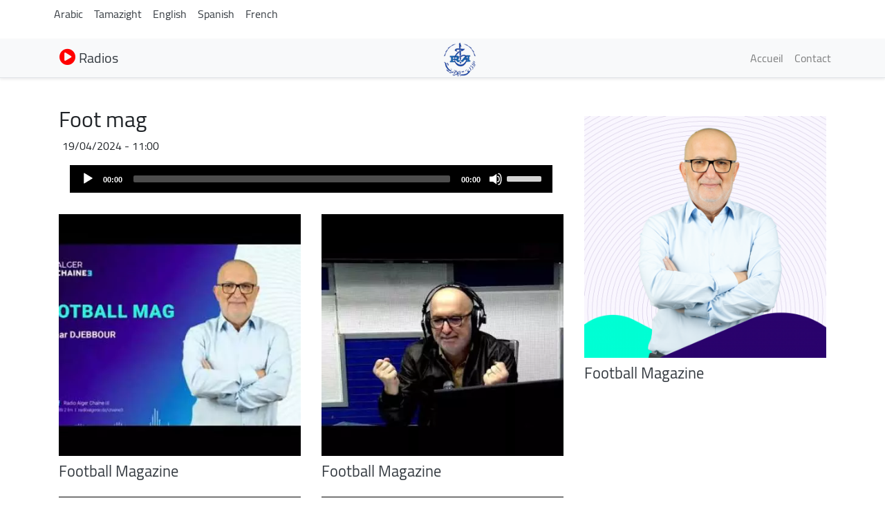

--- FILE ---
content_type: text/html; charset=UTF-8
request_url: https://newsmedia.radioalgerie.dz/fr/node/26141
body_size: 10295
content:
<!DOCTYPE html>
<html  lang="fr" dir="ltr" prefix="content: http://purl.org/rss/1.0/modules/content/  dc: http://purl.org/dc/terms/  foaf: http://xmlns.com/foaf/0.1/  og: http://ogp.me/ns#  rdfs: http://www.w3.org/2000/01/rdf-schema#  schema: http://schema.org/  sioc: http://rdfs.org/sioc/ns#  sioct: http://rdfs.org/sioc/types#  skos: http://www.w3.org/2004/02/skos/core#  xsd: http://www.w3.org/2001/XMLSchema# ">
  <head>
    <meta charset="utf-8" />
<noscript><style>form.antibot * :not(.antibot-message) { display: none !important; }</style>
</noscript><link rel="canonical" href="http://newsmedia.radioalgerie.dz/fr/node/26141" />
<link rel="shortlink" href="http://newsmedia.radioalgerie.dz/fr/node/26141" />
<meta name="generator" content="Varbase" />
<meta name="referrer" content="origin" />
<meta name="rights" content="©2026 Radio Algérienne. All rights reserved." />
<meta name="apple-mobile-web-app-capable" content="yes" />
<meta name="MobileOptimized" content="width" />
<meta name="HandheldFriendly" content="true" />
<meta property="og:site_name" content="Radio Algérienne" />
<meta property="og:type" content="article" />
<meta property="og:url" content="http://newsmedia.radioalgerie.dz/fr/node/26141" />
<meta property="og:title" content="Foot mag | Radio Algérienne" />
<meta property="og:image" content="https://my.radioalgerie.dz/sites/default/files/2021-12/Logo_RA.png" />
<meta property="og:image:url" content="https://my.radioalgerie.dz/sites/default/files/2021-12/Logo_RA.png" />
<meta name="twitter:card" content="summary_large_image" />
<meta name="twitter:title" content="Foot mag | Radio Algérienne" />
<meta name="twitter:url" content="http://newsmedia.radioalgerie.dz/fr/node/26141" />
<meta name="Generator" content="Drupal 9 (https://www.drupal.org)" />
<meta name="MobileOptimized" content="width" />
<meta name="HandheldFriendly" content="true" />
<meta name="viewport" content="width=device-width, initial-scale=1, shrink-to-fit=no" />
<script type="application/ld+json">{
    "@context": "https://schema.org",
    "@graph": [
        {
            "@type": "WebSite",
            "name": "Radio Algérienne",
            "url": "http://newsmedia.radioalgerie.dz/fr",
            "publisher": {
                "@type": "Organization",
                "name": "Radio Algérienne",
                "url": "http://newsmedia.radioalgerie.dz/fr",
                "logo": {
                    "@type": "ImageObject",
                    "url": "http://newsmedia.radioalgerie.dz/themes/custom/my_radio/logo.png"
                }
            }
        }
    ]
}</script>
<meta http-equiv="x-ua-compatible" content="ie=edge" />
<link rel="icon" href="/sites/default/files/logo_eprs.png" type="image/png" />
<link rel="alternate" hreflang="fr" href="http://newsmedia.radioalgerie.dz/fr/node/26141" />

    <title>Foot mag | Radio Algérienne</title>
    <link rel="stylesheet" media="all" href="/sites/default/files/css/css_b0OJQ2T3tJ9Pn6rMmoFqpOJcdwCKilIqUAEr0xlvkeo.css" />
<link rel="stylesheet" media="all" href="/sites/default/files/css/css_4rx3FUOvos55anL_VTLO7fNu50_qh69WjRc1vOJcSiU.css" />
<link rel="stylesheet" media="print" href="/sites/default/files/css/css_b48xE8F0fptN9Jp0utcPc3TBWIV7SgksYeqq7nhz7qQ.css" />
<link rel="stylesheet" media="all" href="/sites/default/files/css/css_ojdit3TC4v8hGp3ijAzb7HcCEEaXRGFBdcsw0EWHOnI.css" />

    


<link rel="preload" href="/themes/custom/my_radio/fonts/fontawesome-free/webfonts/fa-regular-400.eot" as="font" type="font/eot" crossorigin="anonymous">
<link rel="preload" href="/themes/custom/my_radio/fonts/fontawesome-free/webfonts/fa-regular-400.svg" as="font" type="font/svg" crossorigin="anonymous">
<link rel="preload" href="/themes/custom/my_radio/fonts/fontawesome-free/webfonts/fa-regular-400.ttf" as="font" type="font/ttf" crossorigin="anonymous">
<link rel="preload" href="/themes/custom/my_radio/fonts/fontawesome-free/webfonts/fa-regular-400.woff" as="font" type="font/woff" crossorigin="anonymous">
<link rel="preload" href="/themes/custom/my_radio/fonts/fontawesome-free/webfonts/fa-regular-400.woff2" as="font" type="font/woff2" crossorigin="anonymous">
<link rel="preload" href="/themes/custom/my_radio/fonts/fontawesome-free/webfonts/fa-solid-900.eot" as="font" type="font/eot" crossorigin="anonymous">
<link rel="preload" href="/themes/custom/my_radio/fonts/fontawesome-free/webfonts/fa-solid-900.svg" as="font" type="font/svg" crossorigin="anonymous">
<link rel="preload" href="/themes/custom/my_radio/fonts/fontawesome-free/webfonts/fa-solid-900.ttf" as="font" type="font/ttf" crossorigin="anonymous">
<link rel="preload" href="/themes/custom/my_radio/fonts/fontawesome-free/webfonts/fa-solid-900.woff" as="font" type="font/woff" crossorigin="anonymous">
<link rel="preload" href="/themes/custom/my_radio/fonts/fontawesome-free/webfonts/fa-solid-900.woff2" as="font" type="font/woff2" crossorigin="anonymous">
<link rel="preload" href="/themes/custom/my_radio/fonts/fontawesome-free/webfonts/fa-brands-400.eot" as="font" type="font/eot" crossorigin="anonymous">
<link rel="preload" href="/themes/custom/my_radio/fonts/fontawesome-free/webfonts/fa-brands-400.svg" as="font" type="font/svg" crossorigin="anonymous">
<link rel="preload" href="/themes/custom/my_radio/fonts/fontawesome-free/webfonts/fa-brands-400.ttf" as="font" type="font/ttf" crossorigin="anonymous">
<link rel="preload" href="/themes/custom/my_radio/fonts/fontawesome-free/webfonts/fa-brands-400.woff" as="font" type="font/woff" crossorigin="anonymous">
<link rel="preload" href="/themes/custom/my_radio/fonts/fontawesome-free/webfonts/fa-brands-400.woff2" as="font" type="font/woff2" crossorigin="anonymous">

  <link rel="preload" href="/themes/custom/my_radio/fonts/cairo2/Cairo-Black.woff" as="font" type="font/woff" crossorigin="anonymous">
  <link rel="preload" href="/themes/custom/my_radio/fonts/cairo2/Cairo-Regular.woff" as="font" type="font/woff" crossorigin="anonymous">


<!-- Global site tag (gtag.js) - Google Analytics -->
<script async src="https://www.googletagmanager.com/gtag/js?id=G-M1RZ9W13DX"></script>
<script>
  window.dataLayer = window.dataLayer || [];
  function gtag(){dataLayer.push(arguments);}
  gtag('js', new Date());

  gtag('config', 'G-M1RZ9W13DX');
</script>
  </head>
  <body class="layout-no-sidebars page-node-26141 path-node page-node-type-episode">
    <a href="#main-content" class="visually-hidden focusable skip-link">
      Aller au contenu principal
    </a>
    
      <div class="dialog-off-canvas-main-canvas" data-off-canvas-main-canvas>
    
<div class="container">
    <div class="row">
      <div class="col">
      <div class="navbar-nav ml-auto">
              <section class="row region region-sticky-top">
    <div class="language-switcher-language-url settings-tray-editable block block-language block-language-blocklanguage-interface" id="block-selecteurdelangue" role="navigation" data-drupal-settingstray="editable">
  
    
      <div class="content">
      

  <nav class="links nav links-inline"><span hreflang="ar" data-drupal-link-system-path="node/26141" class="ar nav-link"><a href="/ar/node/26141" class="language-link" hreflang="ar" data-drupal-link-system-path="node/26141">Arabic</a></span><span hreflang="dz-ber" data-drupal-link-system-path="node/26141" class="dz-ber nav-link"><a href="/dz-ber/node/26141" class="language-link" hreflang="dz-ber" data-drupal-link-system-path="node/26141">Tamazight</a></span><span hreflang="en" data-drupal-link-system-path="node/26141" class="en nav-link"><a href="/en/node/26141" class="language-link" hreflang="en" data-drupal-link-system-path="node/26141">English</a></span><span hreflang="es" data-drupal-link-system-path="node/26141" class="es nav-link"><a href="/es/node/26141" class="language-link" hreflang="es" data-drupal-link-system-path="node/26141">Spanish</a></span><span hreflang="fr" data-drupal-link-system-path="node/26141" class="fr nav-link is-active"><a href="/fr/node/26141" class="language-link is-active" hreflang="fr" data-drupal-link-system-path="node/26141">French</a></span></nav>

    </div>
  </div>

  </section>

          </div>
      </div>
    </div>
</div>


   <div class="container">
    <div class="row">
      <div class="col">
      <div class="navbar-nav ml-auto">
            
          </div>
      </div>
      <!--div class="col-2 col-sm-12 col-md-12 col-lg-2 col-xl-2 col">
        <!div id="TopButton">
          <a class="btn btn-primary" data-toggle="collapse" href="#collapseTop" role="button" aria-expanded="false" aria-controls="collapseChaine">
             Chaînes
          </a>
        </div>
      </div-->
      <div class="col">
      </div>
    </div>
   </div>








      

      
      
    <header class="navbar navbar-light bg-light navbar-expand-md mb-4 border-bottom shadow-sm" id="navbar-main" id="navbar" role="banner">
              <div class="container">
      

      <div class="navbar-brand mr-md-auto">
          <section class="row region region-navigation">
          <a href="/fr" title="Accueil" rel="home" class="navbar-brand">
              <img src="/sites/default/files/logo_radio_algerie.png" alt="Accueil" class="img-fluid d-inline-block align-top" />
            
    </a>
    <div id="block-bouton-chaines" class="settings-tray-editable block block-block-content block-block-content4b7a697c-2170-4869-b71e-53d728e29ab2" data-drupal-settingstray="editable">
  
    
      <div class="content">
      
            <div class="clearfix text-formatted field field--name-body field--type-text-with-summary field--label-hidden field__item"><div id="TopButton">
          <a class="btn_top" data-toggle="collapse" href="#collapseTop" role="button" aria-expanded="false" aria-controls="collapseChaine">
             <i class="fas fa-play-circle"></i> Radios
          </a>
        </div>
        
        <!--i class="fas fa-play-circle"></i><button class="btn " type="button" data-toggle="collapse" data-target="#collapseTop"
    aria-expanded="false" aria-controls="collapseTop">
    Radios
  </button--></div>
      
    </div>
  </div>

  </section>

      </div>
      <button class="navbar-toggler" type="button" data-toggle="collapse" data-target="#navbar-collapse" aria-controls="navbar-collapse" aria-expanded="false" aria-label="Toggle navigation">
        <span class="navbar-toggler-icon"></span>
      </button>


              <div id="navbar-collapse" class="navbar-collapse collapse">
          <div class="navbar-nav ml-auto">
              <section class="row region region-navigation-collapsible">
    <nav role="navigation" aria-labelledby="block-my-radio-main-menu-menu" id="block-my-radio-main-menu" class="block block-menu navigation menu--main">
            
  <h2 class="sr-only" id="block-my-radio-main-menu-menu">Navigation principale</h2>
  

        
              <ul id="block-my-radio-main-menu" block="block-my-radio-main-menu" class="clearfix nav navbar-nav">
                    <li class="nav-item">
                          <a href="/fr" class="nav-link" data-drupal-link-system-path="&lt;front&gt;">Accueil</a>
              </li>
                <li class="nav-item">
                          <a href="/fr/contact" class="nav-link" data-drupal-link-system-path="node/561">Contact</a>
              </li>
        </ul>
  


  </nav>

  </section>

          </div>
        </div>
      



              </div>
      




    </header>
  
<div class="d-none d-print-block header-print page-header mt-4 mb-3">
  <div class="container">
    <div class="row">
      <div class="col-sm-12">
                          <!--img class="logo pull-left d-none d-print-inline-block" src="/themes/custom/my_radio/logo-print.png" alt="Radio Algérienne"/-->
        
        
      </div>
    </div>
  </div>
</div>
  
              <div class="container">
        <div class="row">
          <div class="collapse col-sm-12" id="collapseTop">
              <section class="row region region-top-content-collaps">
    <div id="block-livebloc" class="settings-tray-editable block block-block-content block-block-contentc9fda1b4-88ca-48d8-9cec-a755e37a3c5e" data-drupal-settingstray="editable">
  
    
      <div class="content">
      
            <div class="clearfix text-formatted field field--name-body field--type-text-with-summary field--label-hidden field__item"><div>
  <div class="col-sm-12 collapse show">
      <section class="region "><div class=" col-4 left " id="">


  <div class="content">
<div>
<div class="">



<div class="view-content">
<div id="" class="">
<div class="row">
  <div class="col-12 col-sm-6 col-md-4 col-lg-4 col-xl-4 logo-8">
<div class=""><div class="field-content"><a href="/fr/chaine1">  <img loading="lazy" src="/sites/default/files/styles/d02/public/2021-10/logo-ch1-en-bleu.png?itok=oDYkajoU" width="200" height="200" alt="Chaine 1" typeof="foaf:Image" class="image-style-d02 img-fluid" /></a></div></div>
</div>
  <div class="col-12 col-sm-6 col-md-4 col-lg-4 col-xl-4 logo-8">
<div class=""><div class="field-content"><a href="/fr/chaine2">  <img loading="lazy" src="/sites/default/files/styles/d02/public/2021-09/chaine2.png?itok=oL2fgqP8" width="200" height="200" alt="Chaine 2" typeof="foaf:Image" class="image-style-d02 img-fluid" /></a></div></div>
</div>
  <div class="col-12 col-sm-6 col-md-4 col-lg-4 col-xl-4 logo-8">
<div class=""><div class="field-content"><a href="/fr/chaine3">  <img loading="lazy" src="/sites/default/files/styles/d02/public/2021-10/ch-3.png?itok=SAUuH5FM" width="200" height="200" alt="Chaine 3 Logo bleu" typeof="foaf:Image" class="image-style-d02 img-fluid" /></a></div></div>
</div>
</div>
</div>

</div>

  </div>
</div>

</div>
</div>
<div class="col-4 right " id="">


<div class="content">
<div><div class="view ">



<div class="view-content">
<div id="" class="grid views-view-grid">
<div class="row">
  <div class="col-12 col-sm-6 col-md-4 col-lg-4 col-xl-4 logo-8">
<div class=""><div class="field-content"><a href="/fr/rai">  <img loading="lazy" src="/sites/default/files/styles/d02/public/2021-10/logo-rai-en-rouge.png?itok=fV3CxVEG" width="200" height="200" alt="RAI" typeof="foaf:Image" class="image-style-d02 img-fluid" /></a></div></div>
</div>
  <div class="col-12 col-sm-6 col-md-4 col-lg-4 col-xl-4 logo-8">
<div class=""><div class="field-content"><a href="/fr/coran">  <img loading="lazy" src="/sites/default/files/styles/d02/public/2021-09/coran.png?itok=nPTQCau2" width="200" height="200" typeof="foaf:Image" class="image-style-d02 img-fluid" /></a></div></div>
</div>
  <div class="col-12 col-sm-6 col-md-4 col-lg-4 col-xl-4 logo-8">
<div class=""><div class="field-content"><a href="/fr/culture">  <img loading="lazy" src="/sites/default/files/styles/d02/public/2021-09/culture.png?itok=ZaZ2dMZH" width="200" height="200" typeof="foaf:Image" class="image-style-d02 img-fluid" /></a></div></div>
</div>
</div>
</div>

</div>

  </div>
</div>

</div>
</div>
<div class="col-4 right " id="">


<div class="content">
<div><div class="">



<div class="view-content">
<div id="" class="grid views-view-grid">
<div class="row">
  <div class="col-12 col-sm-6 col-md-4 col-lg-4 col-xl-4 logo-8">
<div class="views-field "><div class="field-content"><a href="/fr/jilfm">  <img loading="lazy" src="/sites/default/files/styles/d02/public/2021-09/jilfm.png?itok=lZwI56Lg" width="200" height="200" typeof="foaf:Image" class="image-style-d02 img-fluid" /></a></div></div>
</div>
  <div class="col-12 col-sm-6 col-md-4 col-lg-4 col-xl-4 logo-8">
<div class="views-field "><div class="field-content"><a href="/fr/bahdja">  <img loading="lazy" src="/sites/default/files/styles/d02/public/2021-10/Logo-Bahdja.png?itok=PZAhN8Qd" width="200" height="200" alt="Bahdja" typeof="foaf:Image" class="image-style-d02 img-fluid" /></a></div></div>
</div>
  <div class="col-12 col-sm-6 col-md-4 col-lg-4 col-xl-4 logo-8">
<div class="views-field "><div class="field-content"><a href="/fr/zamanfm">  <img loading="lazy" src="/sites/default/files/styles/d02/public/2023-06/logo_zmen_fm.png?itok=KMIn76qq" width="200" height="200" alt="logo z'men fm" typeof="foaf:Image" class="image-style-d02 img-fluid" /></a></div></div>
</div>
</div>
</div>

</div>

  </div>
</div>

</div>
</div>
<div class="views-element-container settings-tray-editable block block-views block-views-blockchaine-blocs-block-3" id="block-views-block-chaine-blocs-block-3" data-drupal-settingstray="editable">


<div class="content">
<div><div class="view view-chaine-blocs view-id-chaine_blocs view-display-id-block_3 js-view-dom-id-05a245eb59e6edeaa7ad9a97e5816916a3dffd2723e03583994afdf5b8a941be">

  

<div class="view-content">
<div id="" class="grid ">
  <div class="row">
    <div class="col-6 col-sm-6 col-md-3 col-lg-2 col-xl-2 locale-grid">
  <div class="views-field views-field-label locales"><span class="field-content chaine-locale">01 - <a href="/fr/adrar" hreflang="fr">Radio Adrar</a>
</span></div>
</div>
    <div class="col-6 col-sm-6 col-md-3 col-lg-2 col-xl-2 locale-grid">
  <div class="views-field views-field-label locales"><span class="field-content chaine-locale">02 - <a href="/fr/chlef" hreflang="fr">Radio Chlef</a>
</span></div>
</div>
    <div class="col-6 col-sm-6 col-md-3 col-lg-2 col-xl-2 locale-grid">
  <div class="views-field views-field-label locales"><span class="field-content chaine-locale">03 - <a href="/fr/laghouat" hreflang="fr">Radio Laghouat</a>
</span></div>
</div>
    <div class="col-6 col-sm-6 col-md-3 col-lg-2 col-xl-2 locale-grid">
  <div class="views-field views-field-label locales"><span class="field-content chaine-locale">04 - <a href="/fr/oeb" hreflang="fr">Radio Oum Bouaghi</a>
</span></div>
</div>
    <div class="col-6 col-sm-6 col-md-3 col-lg-2 col-xl-2 locale-grid">
  <div class="views-field views-field-label locales"><span class="field-content chaine-locale">05 - <a href="/fr/batna" hreflang="fr">Radio Batna</a>
</span></div>
</div>
    <div class="col-6 col-sm-6 col-md-3 col-lg-2 col-xl-2 locale-grid">
  <div class="views-field views-field-label locales"><span class="field-content chaine-locale">06 - <a href="/fr/bejaia" hreflang="fr">Radio Bejaïa</a>
</span></div>
</div>
    <div class="col-6 col-sm-6 col-md-3 col-lg-2 col-xl-2 locale-grid">
  <div class="views-field views-field-label locales"><span class="field-content chaine-locale">07 - <a href="/fr/biskra" hreflang="fr">Radio Biskra</a>
</span></div>
</div>
    <div class="col-6 col-sm-6 col-md-3 col-lg-2 col-xl-2 locale-grid">
  <div class="views-field views-field-label locales"><span class="field-content chaine-locale">08 - <a href="/fr/bechar" hreflang="fr">Radio Bechar</a>
</span></div>
</div>
    <div class="col-6 col-sm-6 col-md-3 col-lg-2 col-xl-2 locale-grid">
  <div class="views-field views-field-label locales"><span class="field-content chaine-locale">09 - <a href="/fr/blida" hreflang="fr">Radio Blida</a>
</span></div>
</div>
    <div class="col-6 col-sm-6 col-md-3 col-lg-2 col-xl-2 locale-grid">
  <div class="views-field views-field-label locales"><span class="field-content chaine-locale">10 - <a href="/fr/bouira" hreflang="fr">Radio Bouira</a>
</span></div>
</div>
    <div class="col-6 col-sm-6 col-md-3 col-lg-2 col-xl-2 locale-grid">
  <div class="views-field views-field-label locales"><span class="field-content chaine-locale">11 - <a href="/fr/tamanrasset" hreflang="fr">Radio Tamanrasset</a>
</span></div>
</div>
    <div class="col-6 col-sm-6 col-md-3 col-lg-2 col-xl-2 locale-grid">
  <div class="views-field views-field-label locales"><span class="field-content chaine-locale">12 - <a href="/fr/tebessa" hreflang="fr">Radio Tebessa</a>
</span></div>
</div>
    <div class="col-6 col-sm-6 col-md-3 col-lg-2 col-xl-2 locale-grid">
  <div class="views-field views-field-label locales"><span class="field-content chaine-locale">13 - <a href="/fr/tlemcen" hreflang="fr">Radio Tlemcen</a>
</span></div>
</div>
    <div class="col-6 col-sm-6 col-md-3 col-lg-2 col-xl-2 locale-grid">
  <div class="views-field views-field-label locales"><span class="field-content chaine-locale">14 - <a href="/fr/tiaret" hreflang="fr">Radio Tiaret</a>
</span></div>
</div>
    <div class="col-6 col-sm-6 col-md-3 col-lg-2 col-xl-2 locale-grid">
  <div class="views-field views-field-label locales"><span class="field-content chaine-locale">15 - <a href="/fr/tizi-ouzou" hreflang="fr">Radio Tizi Ouzou</a>
</span></div>
</div>
    <div class="col-6 col-sm-6 col-md-3 col-lg-2 col-xl-2 locale-grid">
  <div class="views-field views-field-label locales"><span class="field-content chaine-locale">16 - <a href="/fr/bahdja" hreflang="fr">Radio El Bahdja</a>
</span></div>
</div>
    <div class="col-6 col-sm-6 col-md-3 col-lg-2 col-xl-2 locale-grid">
  <div class="views-field views-field-label locales"><span class="field-content chaine-locale">17 - <a href="/fr/djelfa" hreflang="fr">Radio Djelfa</a>
</span></div>
</div>
    <div class="col-6 col-sm-6 col-md-3 col-lg-2 col-xl-2 locale-grid">
  <div class="views-field views-field-label locales"><span class="field-content chaine-locale">18 - <a href="/fr/jijel" hreflang="fr">Radio Jijel</a>
</span></div>
</div>
    <div class="col-6 col-sm-6 col-md-3 col-lg-2 col-xl-2 locale-grid">
  <div class="views-field views-field-label locales"><span class="field-content chaine-locale">19 - <a href="/fr/setif" hreflang="fr">Radio Setif</a>
</span></div>
</div>
    <div class="col-6 col-sm-6 col-md-3 col-lg-2 col-xl-2 locale-grid">
  <div class="views-field views-field-label locales"><span class="field-content chaine-locale">20 - <a href="/fr/saida" hreflang="fr">Radio Saïda</a>
</span></div>
</div>
    <div class="col-6 col-sm-6 col-md-3 col-lg-2 col-xl-2 locale-grid">
  <div class="views-field views-field-label locales"><span class="field-content chaine-locale">21 - <a href="/fr/skikda" hreflang="fr">Radio Skikda</a>
</span></div>
</div>
    <div class="col-6 col-sm-6 col-md-3 col-lg-2 col-xl-2 locale-grid">
  <div class="views-field views-field-label locales"><span class="field-content chaine-locale">22 - <a href="/fr/sba" hreflang="fr">Radio Sidi Bel Abbes</a>
</span></div>
</div>
    <div class="col-6 col-sm-6 col-md-3 col-lg-2 col-xl-2 locale-grid">
  <div class="views-field views-field-label locales"><span class="field-content chaine-locale">23 - <a href="/fr/annaba" hreflang="fr">Radio Annaba</a>
</span></div>
</div>
    <div class="col-6 col-sm-6 col-md-3 col-lg-2 col-xl-2 locale-grid">
  <div class="views-field views-field-label locales"><span class="field-content chaine-locale">24 - <a href="/fr/guelma" hreflang="fr">Radio Guelma</a>
</span></div>
</div>
    <div class="col-6 col-sm-6 col-md-3 col-lg-2 col-xl-2 locale-grid">
  <div class="views-field views-field-label locales"><span class="field-content chaine-locale">25 - <a href="/fr/constantine" hreflang="fr">Radio Constantine</a>
</span></div>
</div>
    <div class="col-6 col-sm-6 col-md-3 col-lg-2 col-xl-2 locale-grid">
  <div class="views-field views-field-label locales"><span class="field-content chaine-locale">26 - <a href="/fr/medea" hreflang="fr">Radio Medea</a>
</span></div>
</div>
    <div class="col-6 col-sm-6 col-md-3 col-lg-2 col-xl-2 locale-grid">
  <div class="views-field views-field-label locales"><span class="field-content chaine-locale">27 - <a href="/fr/mostaganem" hreflang="fr">Radio Mostaganem</a>
</span></div>
</div>
    <div class="col-6 col-sm-6 col-md-3 col-lg-2 col-xl-2 locale-grid">
  <div class="views-field views-field-label locales"><span class="field-content chaine-locale">28 - <a href="/fr/msila" hreflang="fr">Radio M'sila</a>
</span></div>
</div>
    <div class="col-6 col-sm-6 col-md-3 col-lg-2 col-xl-2 locale-grid">
  <div class="views-field views-field-label locales"><span class="field-content chaine-locale">29 - <a href="/fr/mascara" hreflang="fr">Radio Mascara</a>
</span></div>
</div>
    <div class="col-6 col-sm-6 col-md-3 col-lg-2 col-xl-2 locale-grid">
  <div class="views-field views-field-label locales"><span class="field-content chaine-locale">30 - <a href="/fr/group/37" hreflang="fr">Radio Ouargla</a>
</span></div>
</div>
    <div class="col-6 col-sm-6 col-md-3 col-lg-2 col-xl-2 locale-grid">
  <div class="views-field views-field-label locales"><span class="field-content chaine-locale">31 - <a href="/fr/oran" hreflang="fr">Radio Oran</a>
</span></div>
</div>
    <div class="col-6 col-sm-6 col-md-3 col-lg-2 col-xl-2 locale-grid">
  <div class="views-field views-field-label locales"><span class="field-content chaine-locale">32 - <a href="/fr/elbayadh" hreflang="fr">Radio El Bayadh</a>
</span></div>
</div>
    <div class="col-6 col-sm-6 col-md-3 col-lg-2 col-xl-2 locale-grid">
  <div class="views-field views-field-label locales"><span class="field-content chaine-locale">33 - <a href="/fr/illizi" hreflang="fr">Radio Illizi</a>
</span></div>
</div>
    <div class="col-6 col-sm-6 col-md-3 col-lg-2 col-xl-2 locale-grid">
  <div class="views-field views-field-label locales"><span class="field-content chaine-locale">34 - <a href="/fr/bba" hreflang="fr">Radio Bordj Bou Arreridj</a>
</span></div>
</div>
    <div class="col-6 col-sm-6 col-md-3 col-lg-2 col-xl-2 locale-grid">
  <div class="views-field views-field-label locales"><span class="field-content chaine-locale">35 - <a href="/fr/boumerdes" hreflang="fr">Radio Boumerdes</a>
</span></div>
</div>
    <div class="col-6 col-sm-6 col-md-3 col-lg-2 col-xl-2 locale-grid">
  <div class="views-field views-field-label locales"><span class="field-content chaine-locale">36 - <a href="/fr/eltarf" hreflang="fr">Radio El Tarf</a>
</span></div>
</div>
    <div class="col-6 col-sm-6 col-md-3 col-lg-2 col-xl-2 locale-grid">
  <div class="views-field views-field-label locales"><span class="field-content chaine-locale">37 - <a href="/fr/tindouf" hreflang="fr">Radio Tindouf</a>
</span></div>
</div>
    <div class="col-6 col-sm-6 col-md-3 col-lg-2 col-xl-2 locale-grid">
  <div class="views-field views-field-label locales"><span class="field-content chaine-locale">38 - <a href="/fr/tissemsilt" hreflang="fr">Radio Tissemsilt</a>
</span></div>
</div>
    <div class="col-6 col-sm-6 col-md-3 col-lg-2 col-xl-2 locale-grid">
  <div class="views-field views-field-label locales"><span class="field-content chaine-locale">39 - <a href="/fr/eloued" hreflang="fr">Radio El Oued</a>
</span></div>
</div>
    <div class="col-6 col-sm-6 col-md-3 col-lg-2 col-xl-2 locale-grid">
  <div class="views-field views-field-label locales"><span class="field-content chaine-locale">40 - <a href="/fr/khenchela" hreflang="fr">Radio Khenchela</a>
</span></div>
</div>
    <div class="col-6 col-sm-6 col-md-3 col-lg-2 col-xl-2 locale-grid">
  <div class="views-field views-field-label locales"><span class="field-content chaine-locale">41 - <a href="/fr/soukahras" hreflang="fr">Radio Souk Ahras</a>
</span></div>
</div>
    <div class="col-6 col-sm-6 col-md-3 col-lg-2 col-xl-2 locale-grid">
  <div class="views-field views-field-label locales"><span class="field-content chaine-locale">42 - <a href="/fr/tipaza" hreflang="fr">Radio Tipaza</a>
</span></div>
</div>
    <div class="col-6 col-sm-6 col-md-3 col-lg-2 col-xl-2 locale-grid">
  <div class="views-field views-field-label locales"><span class="field-content chaine-locale">43 - <a href="/fr/mila" hreflang="fr">Radio Mila</a>
</span></div>
</div>
    <div class="col-6 col-sm-6 col-md-3 col-lg-2 col-xl-2 locale-grid">
  <div class="views-field views-field-label locales"><span class="field-content chaine-locale">44 - <a href="/fr/aindefla" hreflang="fr">Radio Ain Defla</a>
</span></div>
</div>
    <div class="col-6 col-sm-6 col-md-3 col-lg-2 col-xl-2 locale-grid">
  <div class="views-field views-field-label locales"><span class="field-content chaine-locale">45 - <a href="/fr/naama" hreflang="fr">Radio Naama</a>
</span></div>
</div>
    <div class="col-6 col-sm-6 col-md-3 col-lg-2 col-xl-2 locale-grid">
  <div class="views-field views-field-label locales"><span class="field-content chaine-locale">46 - <a href="/fr/aintemouchent" hreflang="fr">Radio Ain Timouchent</a>
</span></div>
</div>
    <div class="col-6 col-sm-6 col-md-3 col-lg-2 col-xl-2 locale-grid">
  <div class="views-field views-field-label locales"><span class="field-content chaine-locale">47 - <a href="/fr/ghardaia" hreflang="fr">Radio Ghardaia</a>
</span></div>
</div>
    <div class="col-6 col-sm-6 col-md-3 col-lg-2 col-xl-2 locale-grid">
  <div class="views-field views-field-label locales"><span class="field-content chaine-locale">48 - <a href="/fr/relizane" hreflang="fr">Radio Relizane</a>
</span></div>
</div>
</div>
</div>
</div>
</div>
</div>

</div>

  </div>
</section></div>

</div>




  
</div>
      
    </div>
  </div>

  </section>

          </div>
        </div>
        </div>
      


  <div role="main" class="main-container container js-quickedit-main-content">
    <div class="row">
       
                              <div class="col-sm-12" role="heading">
              <div data-drupal-messages-fallback class="hidden"></div>


          </div>
              
            
                  <section class="main-content col col-sm-12" id="content" role="main">

                
                
                
                                      
                  
                          <a id="main-content"></a>
            <div id="block-my-radio-content" class="block block-system block-system-main-block">
  
    
      <div class="content">
      

<article role="article" about="/fr/node/26141" class="node node--type-episode node--view-mode-full clearfix">
  <header>
    
        
      </header>
  <div class="node__content clearfix">
    <div  class="_none vlb-section"><div  class="no-container">
          
  
    <div  class="layout row no-gutters gx-0 layout-builder__layout">

    
    
                        <div  class="col-12">
          <div class="block block-layout-builder block-extra-field-blocknodeepisodecontent-moderation-control">
  
    
      <div class="content">
      
    </div>
  </div>

        </div>
                                                                                                                                                                                              

    
  </div>

</div></div><div  class="_none vlb-section"><div  class="no-container">
          
  
    <div  class="layout row layout-builder__layout">

    
    
                        <div  class="col-lg-8 col-md-9 col-sm-12 col-6">
          
        </div>
                              <div  class="col-lg-4 col-md-3 col-sm-12 col-6">
          
        </div>
                                                                                                                                                                              

    
  </div>

</div></div><div  class="_none vlb-section"><div  class="no-container">
          
  
    <div  class="layout row layout-builder__layout">

    
    
                        <div  class="col-lg-8 col-md-8 col-sm-12 col-12">
          <div class="_none block block-layout-builder block-field-blocknodeepisodetitle">
  
    
      <div class="h2 content">
      <span class="field field--name-title field--type-string field--label-hidden">Foot mag</span>

    </div>
  </div>
<div class="_none block block-layout-builder block-field-blocknodeepisodefield-heure-de-diffusion">
  
    
      <div class="content">
      
            <div class="field field--name-field-heure-de-diffusion field--type-datetime field--label-hidden field__item"><time datetime="2024-04-19T11:00:00Z" class="datetime">19/04/2024 - 11:00</time>
</div>
      
    </div>
  </div>
<div class="_none block block-layout-builder block-field-blocknodeepisodefield-lien-audio-source">
  
    
      <div class="content">
      
            <div class="field field--name-field-lien-audio-source field--type-link field--label-hidden field__item"><div class="audiofield">
      <div class="audiofield-player">
      <div class="mediaelementaudio_frame">
        <audio id="mediaelement_player_item-kcyolntu7ddls0u8" preload="none"  controls>
          <source src="https://podcast.radioalgerie.dz/sources/Chaine3/mp3/71031357-ca52-4dd6-aaff-5ce88349454e.mp3">
          Your browser does not support the audio element.
        </audio>
      </div>
      <label for="mediaelement_player_item-kcyolntu7ddls0u8">https://podcast.radioalgerie.dz/sources/Chaine3/mp3/71031357-ca52-4dd6-aaff-5ce88349454e.mp3</label>
    </div>
  </div>
</div>
      
    </div>
  </div>
<div class="block block-layout-builder block-extra-field-blocknodeepisodelinks">
  
    
      <div class="content">
      


    </div>
  </div>
<div class="views-element-container _none block block-views block-views-blockepisodes-block-3">
  
    
      <div class="content">
      <div><div class="view view-episodes view-id-episodes view-display-id-block_3 js-view-dom-id-75ff9bfcb67c477032baed81535516273ecd5ec5261c9f73eb75326a72ed1fc9">
  
    
      
      <div class="view-content">
      <div id="views-bootstrap-episodes-block-3"  class="grid views-view-grid">
  <div class="row">
          <div  class="col-12 col-sm-6 col-md-4 col-lg-6 col-xl-6 equal-height">
        <article class="node node--type-episode node--view-mode-vertical-media-teaser-medium vertical-media-teaser-view-mode medium anchor-all clearfix">
  <div class="main-content">
    
            <div class="field field--name-field-media field--type-entity-reference field--label-hidden field__item"><div class="media media--type-remote-video media--view-mode-s04-square ds-1col clearfix">

  

        <div  class="media-cover-image video-player-icon blazy blazy--field blazy--thumbnail blazy--thumbnail--s04-square" data-blazy="">
        
                  




                  <div class="media media--blazy media--image media--responsive is-b-loading">  <picture>
                  <source srcset="" media="all and (max-width: 767.98px)" type="image/webp" data-srcset="/sites/default/files/styles/d08_square/public/oembed_thumbnails/k9y7AwG6rDJrA-i3sY9PMy72VZmpQIsg4GEd-UvnsFU.webp?h=144d094f&amp;itok=Ju0W3PJS 1x"/>
              <source srcset="" media="all and (min-width: 768px)" type="image/webp" data-srcset="/sites/default/files/styles/d04_square/public/oembed_thumbnails/k9y7AwG6rDJrA-i3sY9PMy72VZmpQIsg4GEd-UvnsFU.webp?h=144d094f&amp;itok=8VpaQw6C 1x"/>
              <source srcset="" media="all and (max-width: 767.98px)" type="image/jpeg" data-srcset="/sites/default/files/styles/d08_square/public/oembed_thumbnails/k9y7AwG6rDJrA-i3sY9PMy72VZmpQIsg4GEd-UvnsFU.jpg?h=144d094f&amp;itok=Ju0W3PJS 1x"/>
              <source srcset="" media="all and (min-width: 768px)" type="image/jpeg" data-srcset="/sites/default/files/styles/d04_square/public/oembed_thumbnails/k9y7AwG6rDJrA-i3sY9PMy72VZmpQIsg4GEd-UvnsFU.jpg?h=144d094f&amp;itok=8VpaQw6C 1x"/>
                  <img class="media__image media__element b-lazy b-responsive img-fluid" decoding="async" loading="lazy" data-src="/sites/default/files/oembed_thumbnails/k9y7AwG6rDJrA-i3sY9PMy72VZmpQIsg4GEd-UvnsFU.jpg" src="[data-uri]" typeof="foaf:Image" />

  </picture>
        </div>
        
  

      
  
    </div>



</div>

</div>
      
            <div class="field field--name-node-title field--type-ds field--label-hidden field__item"><h3>
  <a href="/fr/node/46719" hreflang="fr">Football Magazine</a>
</h3>
</div>
      
  </div>
</article>

      </div>
          <div  class="col-12 col-sm-6 col-md-4 col-lg-6 col-xl-6 equal-height">
        <article class="node node--type-episode node--view-mode-vertical-media-teaser-medium vertical-media-teaser-view-mode medium anchor-all clearfix">
  <div class="main-content">
    
            <div class="field field--name-field-media field--type-entity-reference field--label-hidden field__item"><div class="media media--type-remote-video media--view-mode-s04-square ds-1col clearfix">

  

        <div  class="media-cover-image video-player-icon blazy blazy--field blazy--thumbnail blazy--thumbnail--s04-square" data-blazy="">
        
                  




                  <div class="media media--blazy media--image media--responsive is-b-loading">  <picture>
                  <source srcset="" media="all and (max-width: 767.98px)" type="image/webp" data-srcset="/sites/default/files/styles/d08_square/public/oembed_thumbnails/a4U3Z4nAdmatMGzgqig_t15_Jgpr2lx1wByV-rdPxF8.webp?h=144d094f&amp;itok=yjOwLlqa 1x"/>
              <source srcset="" media="all and (min-width: 768px)" type="image/webp" data-srcset="/sites/default/files/styles/d04_square/public/oembed_thumbnails/a4U3Z4nAdmatMGzgqig_t15_Jgpr2lx1wByV-rdPxF8.webp?h=144d094f&amp;itok=XODEaNF0 1x"/>
              <source srcset="" media="all and (max-width: 767.98px)" type="image/jpeg" data-srcset="/sites/default/files/styles/d08_square/public/oembed_thumbnails/a4U3Z4nAdmatMGzgqig_t15_Jgpr2lx1wByV-rdPxF8.jpg?h=144d094f&amp;itok=yjOwLlqa 1x"/>
              <source srcset="" media="all and (min-width: 768px)" type="image/jpeg" data-srcset="/sites/default/files/styles/d04_square/public/oembed_thumbnails/a4U3Z4nAdmatMGzgqig_t15_Jgpr2lx1wByV-rdPxF8.jpg?h=144d094f&amp;itok=XODEaNF0 1x"/>
                  <img class="media__image media__element b-lazy b-responsive img-fluid" decoding="async" loading="lazy" data-src="/sites/default/files/oembed_thumbnails/a4U3Z4nAdmatMGzgqig_t15_Jgpr2lx1wByV-rdPxF8.jpg" src="[data-uri]" typeof="foaf:Image" />

  </picture>
        </div>
        
  

      
  
    </div>



</div>

</div>
      
            <div class="field field--name-node-title field--type-ds field--label-hidden field__item"><h3>
  <a href="/fr/node/46130" hreflang="fr">Football Magazine</a>
</h3>
</div>
      
  </div>
</article>

      </div>
          <div  class="col-12 col-sm-6 col-md-4 col-lg-6 col-xl-6 equal-height">
        <article class="node node--type-episode node--view-mode-vertical-media-teaser-medium vertical-media-teaser-view-mode medium anchor-all clearfix">
  <div class="main-content">
    
            <div class="field field--name-field-media field--type-entity-reference field--label-hidden field__item"><div class="media media--type-remote-video media--view-mode-s04-square ds-1col clearfix">

  

        <div  class="media-cover-image video-player-icon blazy blazy--field blazy--thumbnail blazy--thumbnail--s04-square" data-blazy="">
        
                  




                  <div class="media media--blazy media--image media--responsive is-b-loading">  <picture>
                  <source srcset="" media="all and (max-width: 767.98px)" type="image/webp" data-srcset="/sites/default/files/styles/d08_square/public/oembed_thumbnails/a4U3Z4nAdmatMGzgqig_t15_Jgpr2lx1wByV-rdPxF8.webp?h=144d094f&amp;itok=yjOwLlqa 1x"/>
              <source srcset="" media="all and (min-width: 768px)" type="image/webp" data-srcset="/sites/default/files/styles/d04_square/public/oembed_thumbnails/a4U3Z4nAdmatMGzgqig_t15_Jgpr2lx1wByV-rdPxF8.webp?h=144d094f&amp;itok=XODEaNF0 1x"/>
              <source srcset="" media="all and (max-width: 767.98px)" type="image/jpeg" data-srcset="/sites/default/files/styles/d08_square/public/oembed_thumbnails/a4U3Z4nAdmatMGzgqig_t15_Jgpr2lx1wByV-rdPxF8.jpg?h=144d094f&amp;itok=yjOwLlqa 1x"/>
              <source srcset="" media="all and (min-width: 768px)" type="image/jpeg" data-srcset="/sites/default/files/styles/d04_square/public/oembed_thumbnails/a4U3Z4nAdmatMGzgqig_t15_Jgpr2lx1wByV-rdPxF8.jpg?h=144d094f&amp;itok=XODEaNF0 1x"/>
                  <img class="media__image media__element b-lazy b-responsive img-fluid" decoding="async" loading="lazy" data-src="/sites/default/files/oembed_thumbnails/a4U3Z4nAdmatMGzgqig_t15_Jgpr2lx1wByV-rdPxF8.jpg" src="[data-uri]" typeof="foaf:Image" />

  </picture>
        </div>
        
  

      
  
    </div>



</div>

</div>
      
            <div class="field field--name-node-title field--type-ds field--label-hidden field__item"><h3>
  <a href="/fr/node/46131" hreflang="fr">Football Magazine du 02/01/2026</a>
</h3>
</div>
      
  </div>
</article>

      </div>
          <div  class="col-12 col-sm-6 col-md-4 col-lg-6 col-xl-6 equal-height">
        <article class="node node--type-episode node--view-mode-vertical-media-teaser-medium vertical-media-teaser-view-mode medium anchor-all clearfix">
  <div class="main-content">
    
            <div class="field field--name-field-media field--type-entity-reference field--label-hidden field__item"><div class="media media--type-remote-video media--view-mode-s04-square ds-1col clearfix">

  

        <div  class="media-cover-image video-player-icon blazy blazy--field blazy--thumbnail blazy--thumbnail--s04-square" data-blazy="">
        
                  




                  <div class="media media--blazy media--image media--responsive is-b-loading">  <picture>
                  <source srcset="" media="all and (max-width: 767.98px)" type="image/webp" data-srcset="/sites/default/files/styles/d08_square/public/oembed_thumbnails/C6hydeI4r3zCWr8fJM0Y7TRQCFDIIl3bF7S29gKLnG0.webp?h=144d094f&amp;itok=niebSdSW 1x"/>
              <source srcset="" media="all and (min-width: 768px)" type="image/webp" data-srcset="/sites/default/files/styles/d04_square/public/oembed_thumbnails/C6hydeI4r3zCWr8fJM0Y7TRQCFDIIl3bF7S29gKLnG0.webp?h=144d094f&amp;itok=mYRT4BfJ 1x"/>
              <source srcset="" media="all and (max-width: 767.98px)" type="image/jpeg" data-srcset="/sites/default/files/styles/d08_square/public/oembed_thumbnails/C6hydeI4r3zCWr8fJM0Y7TRQCFDIIl3bF7S29gKLnG0.jpg?h=144d094f&amp;itok=niebSdSW 1x"/>
              <source srcset="" media="all and (min-width: 768px)" type="image/jpeg" data-srcset="/sites/default/files/styles/d04_square/public/oembed_thumbnails/C6hydeI4r3zCWr8fJM0Y7TRQCFDIIl3bF7S29gKLnG0.jpg?h=144d094f&amp;itok=mYRT4BfJ 1x"/>
                  <img class="media__image media__element b-lazy b-responsive img-fluid" decoding="async" loading="lazy" data-src="/sites/default/files/oembed_thumbnails/C6hydeI4r3zCWr8fJM0Y7TRQCFDIIl3bF7S29gKLnG0.jpg" src="[data-uri]" typeof="foaf:Image" />

  </picture>
        </div>
        
  

      
  
    </div>



</div>

</div>
      
            <div class="field field--name-node-title field--type-ds field--label-hidden field__item"><h3>
  <a href="/fr/node/45931" hreflang="fr">Football Magazine</a>
</h3>
</div>
      
  </div>
</article>

      </div>
      </div>
</div>

    </div>
  
          </div>
</div>

    </div>
  </div>

        </div>
                              <div  class="col-lg-4 col-md-4 col-sm-12 col-12">
          <div class="_none block block-layout-builder block-field-blocknodeepisodefield-emission-ref">
  
    
      <div class="content">
      
            <div class="field field--name-field-emission-ref field--type-entity-reference field--label-hidden field__item"><article class="node node--type-emission node--view-mode-vertical-media-teaser-medium vertical-media-teaser-view-mode medium anchor-all clearfix">
  <div class="main-content">
    
            <div class="field field--name-field-media field--type-entity-reference field--label-hidden field__item">  <a href="/fr/node/18206"><img src="/sites/default/files/styles/d04_square/public/2025-10/23_0.png?h=57024e64&amp;itok=SswvDNvn" width="400" height="400" alt="Maamar Djebbour" loading="lazy" typeof="foaf:Image" class="image-style-d04-square img-fluid" />

</a>
</div>
      
            <div class="field field--name-node-title field--type-ds field--label-hidden field__item"><h3>
  <a href="/fr/node/18206" hreflang="fr">Football Magazine</a>
</h3>
</div>
      
  </div>
</article>
</div>
      
    </div>
  </div>

        </div>
                                                                                                                                                                              

    
  </div>

</div></div>  <div class="layout layout--onecol">
    <div >
      
    </div>
  </div>

  </div>
</article>

    </div>
  </div>


              </section>

                </div>
  </div>

      <div class="footer-wrapper">
      <footer class="footer container" role="contentinfo">
          <section class="row region region-footer">
    <div id="block-copyright" class="settings-tray-editable block block-block-content block-block-contentb858d97d-eaa5-4cfe-af6f-b92c21bbca95" data-drupal-settingstray="editable">
  
    
      <div class="content">
      
            <div class="clearfix text-formatted field field--name-body field--type-text-with-summary field--label-hidden field__item">© Radio Algérienne 2021</div>
      
    </div>
  </div>

  </section>

      </footer>
    </div>
  
  </div>

    
    <script type="application/json" data-drupal-selector="drupal-settings-json">{"path":{"baseUrl":"\/","scriptPath":null,"pathPrefix":"fr\/","currentPath":"node\/26141","currentPathIsAdmin":false,"isFront":false,"currentLanguage":"fr"},"pluralDelimiter":"\u0003","suppressDeprecationErrors":true,"ajaxPageState":{"libraries":"audiofield\/audiofield.mediaelement,blazy\/bio.ajax,blazy\/blazy,blazy\/classlist,blazy\/load,blazy\/polyfill,blazy\/promise,blazy\/raf,blazy\/webp,bootstrap_barrio\/fontawesome,bootstrap_barrio\/global-styling,bootstrap_barrio\/links,bootstrap_barrio\/node,bootstrap_styles\/plugin.background_color.build,bootstrap_styles\/plugin.border.build,bootstrap_styles\/plugin.margin.build,bootstrap_styles\/plugin.padding.build,bootstrap_styles\/plugin.scroll_effects.build,bootstrap_styles\/plugin.text_alignment.build,bootstrap_styles\/plugin.text_color.build,extlink\/drupal.extlink,layout_discovery\/onecol,my_radio\/bootstrap-scripts,my_radio\/bootstrap-styles,my_radio\/framework,my_radio\/global-styles,my_radio\/heroslider,statistics\/drupal.statistics,system\/base,varbase_media\/blazy_blurry,varbase_media\/common,vartheme_bs4\/bootstrap-scripts,vartheme_bs4\/bootstrap-styles,vartheme_bs4\/framework,vartheme_bs4\/global-scripts,vartheme_bs4\/global-styles,views\/views.ajax,views\/views.module,vmi\/vertical_media_teaser_medium","theme":"my_radio","theme_token":null},"ajaxTrustedUrl":[],"data":{"extlink":{"extTarget":true,"extTargetNoOverride":false,"extNofollow":false,"extNoreferrer":false,"extFollowNoOverride":false,"extClass":"0","extLabel":"(le lien est externe)","extImgClass":false,"extSubdomains":true,"extExclude":"","extInclude":"","extCssExclude":"","extCssExplicit":"","extAlert":false,"extAlertText":"Ce lien vous dirige vers un site externe. Nous ne sommes pas responsables de son contenu.","mailtoClass":"0","mailtoLabel":"(link sends email)","extUseFontAwesome":false,"extIconPlacement":"append","extFaLinkClasses":"fa fa-external-link","extFaMailtoClasses":"fa fa-envelope-o","whitelistedDomains":null}},"statistics":{"data":{"nid":"26141"},"url":"\/core\/modules\/statistics\/statistics.php"},"views":{"ajax_path":"\/fr\/views\/ajax","ajaxViews":{"views_dom_id:75ff9bfcb67c477032baed81535516273ecd5ec5261c9f73eb75326a72ed1fc9":{"view_name":"episodes","view_display_id":"block_3","view_args":"26141\/26141","view_path":"\/node\/26141","view_base_path":null,"view_dom_id":"75ff9bfcb67c477032baed81535516273ecd5ec5261c9f73eb75326a72ed1fc9","pager_element":0}}},"blazy":{"loadInvisible":false,"offset":100,"saveViewportOffsetDelay":50,"validateDelay":25,"loader":true,"unblazy":false},"blazyIo":{"disconnect":false,"rootMargin":"0px","threshold":[0,0.25,0.5,0.75,1]},"audiofieldmediaelement":{"audiofield--2":{"volume":0.8,"elements":["#mediaelement_player_item-kcyolntu7ddls0u8"]}},"user":{"uid":0,"permissionsHash":"0a72c3523e66366430eef1a8d35f2a5c622b41635ce3be7f23dd83c6f8cd2fa8"}}</script>
<script src="/sites/default/files/js/js_BdzsFXmDuBTTjazC3-nbW0pV7beyAxP-OzMoZgmPrq0.js"></script>

  </body>
</html>
